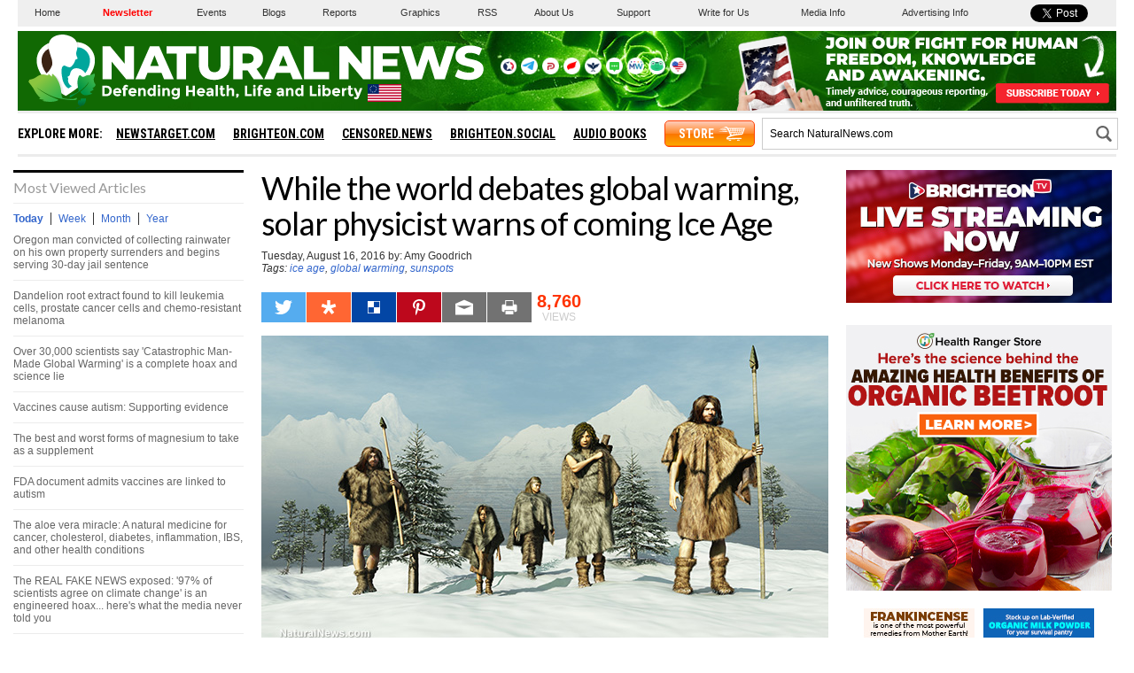

--- FILE ---
content_type: text/html
request_url: https://www.naturalnews.com/getviews2.asp?url=https://www.naturalnews.com/054990_ice_age_global_warming_sunspots.html
body_size: -201
content:
8760

--- FILE ---
content_type: text/html; charset=utf-8
request_url: https://disqus.com/embed/comments/?base=default&f=naturalnews&t_i=54990&t_u=https%3A%2F%2Fwww.naturalnews.com%2F054990_ice_age_global_warming_sunspots.html&t_e=While%20the%20world%20debates%20global%20warming%2C%20solar%20physicist%20warns%20of%20coming%20Ice%20Age&t_d=While%20the%20world%20debates%20global%20warming%2C%20solar%20physicist%20warns%20of%20coming%20Ice%20Age&t_t=While%20the%20world%20debates%20global%20warming%2C%20solar%20physicist%20warns%20of%20coming%20Ice%20Age&s_o=default
body_size: 4313
content:
<!DOCTYPE html>

<html lang="en" dir="ltr" class="not-supported type-">

<head>
    <title>Disqus Comments</title>

    
    <meta name="viewport" content="width=device-width, initial-scale=1, maximum-scale=1, user-scalable=no">
    <meta http-equiv="X-UA-Compatible" content="IE=edge"/>

    <style>
        .alert--warning {
            border-radius: 3px;
            padding: 10px 15px;
            margin-bottom: 10px;
            background-color: #FFE070;
            color: #A47703;
        }

        .alert--warning a,
        .alert--warning a:hover,
        .alert--warning strong {
            color: #A47703;
            font-weight: bold;
        }

        .alert--error p,
        .alert--warning p {
            margin-top: 5px;
            margin-bottom: 5px;
        }
        
        </style>
    
    <style>
        
        html, body {
            overflow-y: auto;
            height: 100%;
        }
        

        #error {
            display: none;
        }

        .clearfix:after {
            content: "";
            display: block;
            height: 0;
            clear: both;
            visibility: hidden;
        }

        
    </style>

</head>
<body>
    

    
    <div id="error" class="alert--error">
        <p>We were unable to load Disqus. If you are a moderator please see our <a href="https://docs.disqus.com/help/83/"> troubleshooting guide</a>. </p>
    </div>

    
    <script type="text/json" id="disqus-forumData">{"session":{"canModerate":false,"audienceSyncVerified":false,"canReply":true,"mustVerify":false,"recaptchaPublicKey":"6LfHFZceAAAAAIuuLSZamKv3WEAGGTgqB_E7G7f3","mustVerifyEmail":false},"forum":{"aetBannerConfirmation":null,"founder":"7916787","twitterName":"","commentsLinkOne":"1","guidelines":null,"disableDisqusBrandingOnPolls":false,"commentsLinkZero":"0","disableDisqusBranding":false,"id":"naturalnews","createdAt":"2011-03-07T13:11:15.847731","category":"News","aetBannerEnabled":false,"aetBannerTitle":null,"raw_guidelines":null,"initialCommentCount":null,"votingType":null,"daysUnapproveNewUsers":null,"installCompleted":true,"moderatorBadgeText":"","commentPolicyText":null,"aetEnabled":false,"channel":null,"sort":2,"description":"","organizationHasBadges":true,"newPolicy":true,"raw_description":"","customFont":null,"language":"en","adsReviewStatus":1,"commentsPlaceholderTextEmpty":null,"daysAlive":0,"forumCategory":{"date_added":"2016-01-28T01:54:31","id":7,"name":"News"},"linkColor":null,"colorScheme":"light","pk":"695686","commentsPlaceholderTextPopulated":null,"permissions":{},"commentPolicyLink":null,"aetBannerDescription":null,"favicon":{"permalink":"https://disqus.com/api/forums/favicons/naturalnews.jpg","cache":"https://c.disquscdn.com/uploads/forums/69/5686/favicon.png"},"name":"Natural News","commentsLinkMultiple":"{num}","settings":{"threadRatingsEnabled":false,"adsDRNativeEnabled":true,"behindClickEnabled":false,"disable3rdPartyTrackers":false,"adsVideoEnabled":true,"adsProductVideoEnabled":true,"adsPositionBottomEnabled":true,"ssoRequired":false,"contextualAiPollsEnabled":false,"unapproveLinks":true,"adsPositionRecommendationsEnabled":true,"adsEnabled":true,"adsProductLinksThumbnailsEnabled":false,"hasCustomAvatar":false,"organicDiscoveryEnabled":true,"adsProductDisplayEnabled":false,"adsProductLinksEnabled":false,"audienceSyncEnabled":false,"threadReactionsEnabled":false,"linkAffiliationEnabled":false,"adsPositionAiPollsEnabled":false,"disableSocialShare":false,"adsPositionTopEnabled":true,"adsProductStoriesEnabled":true,"sidebarEnabled":false,"adultContent":false,"allowAnonVotes":false,"gifPickerEnabled":true,"mustVerify":true,"badgesEnabled":false,"mustVerifyEmail":true,"allowAnonPost":true,"unapproveNewUsersEnabled":false,"mediaembedEnabled":true,"aiPollsEnabled":false,"userIdentityDisabled":false,"adsPositionPollEnabled":false,"discoveryLocked":false,"validateAllPosts":true,"adsSettingsLocked":false,"isVIP":false,"adsPositionInthreadEnabled":true},"organizationId":526615,"typeface":"auto","url":"http://www.NaturalNews.com","daysThreadAlive":0,"avatar":{"small":{"permalink":"https://disqus.com/api/forums/avatars/naturalnews.jpg?size=32","cache":"//a.disquscdn.com/1768293611/images/noavatar32.png"},"large":{"permalink":"https://disqus.com/api/forums/avatars/naturalnews.jpg?size=92","cache":"//a.disquscdn.com/1768293611/images/noavatar92.png"}},"signedUrl":"http://disq.us/?url=http%3A%2F%2Fwww.NaturalNews.com&key=HMlfZF_xDmgqhcsV0EcRWw"}}</script>

    <div id="postCompatContainer"><div class="comment__wrapper"><div class="comment__name clearfix"><img class="comment__avatar" src="https://c.disquscdn.com/uploads/users/644/4191/avatar92.jpg?1768515802" width="32" height="32" /><strong><a href="">VulpineMac</a></strong> &bull; 6 years ago
        </div><div class="comment__content"><p>False news in so many ways. Why? Because 30 years is not an "age" and because the previous "mini ice age" only lasted 60 years, not 200 years. Worse, all of the claims of AGW proponents are exaggerated out of proportion to the truth in this article. Even the scientist named, Zharkova, has said that this would only be a short reprieve, NOT the end of the warming event UNLESS we get our act in gear and reduce our GHG emissions (meaning stop burning things for fuel) before this 30-year period ends.</p></div></div><div class="comment__wrapper"><div class="comment__name clearfix"><img class="comment__avatar" src="https://c.disquscdn.com/uploads/users/14947/7096/avatar92.jpg?1448748054" width="32" height="32" /><strong><a href="">Steeve Girard</a></strong> &bull; 9 years ago
        </div><div class="comment__content"><p>You know... what would happen if both camps were right? That would be great... the problems would cancel each other out for the next 2 centuries. And by the time the effects wears off, we will have abolished the oil industry, because oil will have become scarce, and the air will have clean itself from the greenhouse gases. Oh Mother of Us All!!!!, it is almost as if it was intentional.</p></div></div><div class="comment__wrapper"><div class="comment__name clearfix"><img class="comment__avatar" src="https://c.disquscdn.com/uploads/users/21837/8358/avatar92.jpg?1471720191" width="32" height="32" /><strong><a href="">Mister Happy</a></strong> &bull; 9 years ago
        </div><div class="comment__content"><p>Hemp is the lungs of the Earth.  If we put hemp into mass production, the atmosphere will stabilize.</p><p>If  you are not up-to-speed on hemp, here's a primer on hemp:</p><p><a href="https://disq.us/url?url=https%3A%2F%2Fcommons.wikimedia.org%2Fwiki%2FFile%3AJack_Herer_-_The_Emperor_Wears_No_Clothes.pdf%3AFb0jhRxFWnjepP91Nbm0J74BdWE&amp;cuid=695686" rel="nofollow noopener" target="_blank" title="https://commons.wikimedia.org/wiki/File:Jack_Herer_-_The_Emperor_Wears_No_Clothes.pdf">https://commons.wikimedia.o...</a></p><p>Will hemp stave off an ice age or global warming?  No, but it will diminish and, or limit the effect and keep weather stable during normal phases (not an ice age, not during global warming, which is driven by the sun).</p><p>We'll go into an ice age next because the Earth is heating up due to the sun and galaxy factors, plus there's no hemp mass production to enrich the atmopshere to keep things stable.  The Earth will heat soon, shed huge water vapor and other gasses into the atmosphere, cause the planet to cool and if the conditions are right, an ice age will plummet the world into cold temps for a long time!</p></div></div><div class="comment__wrapper"><div class="comment__name clearfix"><img class="comment__avatar" src="https://c.disquscdn.com/uploads/users/5656/7454/avatar92.jpg?1432957458" width="32" height="32" /><strong><a href="">George_Costanza</a></strong> &bull; 9 years ago
        </div><div class="comment__content"><p>Build a wall, to keep the glaciers &amp; Canadians out? :)</p></div></div><div class="comment__wrapper"><div class="comment__name clearfix"><img class="comment__avatar" src="https://c.disquscdn.com/uploads/users/9883/3838/avatar92.jpg?1481705047" width="32" height="32" /><strong><a href="">Neodim Kollobok</a></strong> &bull; 9 years ago
        </div><div class="comment__content"><p>She is not the only researcher and scientist who is predicting such a drastic change.</p><p>Dr. Habibullo Abdussamatov who heads Russia’s prestigious Pulkovo Observatory in St. Petersburg predicts that: “after the maximum of solar Cycle-24, from approximately 2014, we can expect the start of the next bicentennial cycle of deep cooling with a Little Ice Age in 2055 plus or minus 11 years” (the 19th to occur in the past 7,500 years).</p><p><a href="http://disq.us/url?url=http%3A%2F%2Fwww.forbes.com%2Fsites%2Flarrybell%2F2014%2F01%2F21%2Fmiss-global-warming-yet-if-not-just-wait-and-you-might%2F%2341e9c1c16199%3AInjxTGcMC61QOxvN6KrLLXlIa6g&amp;cuid=695686" rel="nofollow noopener" target="_blank" title="http://www.forbes.com/sites/larrybell/2014/01/21/miss-global-warming-yet-if-not-just-wait-and-you-might/#41e9c1c16199">http://www.forbes.com/sites...</a></p></div></div><div class="comment__wrapper"><div class="comment__name clearfix"><img class="comment__avatar" src="https://c.disquscdn.com/uploads/users/5337/8820/avatar92.jpg?1521402684" width="32" height="32" /><strong><a href="">Gladiatoro</a></strong> &bull; 9 years ago
        </div><div class="comment__content"><p>Whatever the GIANT SUN does , earth follows.</p></div></div><div class="comment__wrapper"><div class="comment__name clearfix"><img class="comment__avatar" src="//a.disquscdn.com/1768293611/images/noavatar92.png" width="32" height="32" /><strong><a href="">Michael Haymar</a></strong> &bull; 9 years ago
        </div><div class="comment__content"><p>A few years ago, I forget the source, I read of some research that stated the Earths temperature is controlled by the solar wind. The stronger the solar wind, the cooler the planet. The weaker the solar wind, the warmer the planet.</p></div></div><div class="comment__wrapper"><div class="comment__name clearfix"><img class="comment__avatar" src="//a.disquscdn.com/1768293611/images/noavatar92.png" width="32" height="32" /><strong><a href="">Steeve Leaf</a></strong> &bull; 9 years ago
        </div><div class="comment__content"><p>I think the other way around .</p></div></div><div class="comment__wrapper"><div class="comment__name clearfix"><img class="comment__avatar" src="//a.disquscdn.com/1768293611/images/noavatar92.png" width="32" height="32" /><strong><a href="">Potomac Watcher</a></strong> &bull; 9 years ago
        </div><div class="comment__content"><p>Killary On Ice...I like it....Supermax Ice.</p></div></div></div>


    <div id="fixed-content"></div>

    
        <script type="text/javascript">
          var embedv2assets = window.document.createElement('script');
          embedv2assets.src = 'https://c.disquscdn.com/embedv2/latest/embedv2.js';
          embedv2assets.async = true;

          window.document.body.appendChild(embedv2assets);
        </script>
    



    
</body>
</html>


--- FILE ---
content_type: image/svg+xml
request_url: https://www.naturalnews.com/images/Store-Cart.svg
body_size: 1678
content:
<?xml version="1.0" encoding="utf-8"?>
<!-- Generator: Adobe Illustrator 16.0.0, SVG Export Plug-In . SVG Version: 6.00 Build 0)  -->
<!DOCTYPE svg PUBLIC "-//W3C//DTD SVG 1.1//EN" "http://www.w3.org/Graphics/SVG/1.1/DTD/svg11.dtd">
<svg version="1.1" id="Layer_25" xmlns="http://www.w3.org/2000/svg" xmlns:xlink="http://www.w3.org/1999/xlink" x="0px" y="0px"
	 width="50px" height="30px" viewBox="0 0 50 30" enable-background="new 0 0 50 30" xml:space="preserve">
<g enable-background="new    ">
	<path fill="#FFFFFF" d="M21.91,22.164c-0.678,0.614-0.803,1.646-0.281,2.311c0.522,0.664,1.498,0.705,2.175,0.093
		c0.679-0.612,0.8-1.646,0.279-2.311C23.559,21.594,22.585,21.551,21.91,22.164z M22.495,22.909
		c0.258-0.233,0.629-0.219,0.828,0.034c0.197,0.252,0.149,0.645-0.106,0.879c-0.258,0.231-0.628,0.215-0.826-0.037
		C22.191,23.536,22.239,23.139,22.495,22.909z"/>
	<path fill="#FFFFFF" d="M31.354,22.041c-0.678,0.612-0.801,1.646-0.282,2.31c0.524,0.664,1.497,0.704,2.175,0.093
		s0.801-1.646,0.279-2.311C33.002,21.471,32.028,21.428,31.354,22.041z M31.938,22.786c0.256-0.234,0.629-0.22,0.826,0.033
		c0.199,0.251,0.15,0.643-0.105,0.879c-0.259,0.231-0.629,0.216-0.826-0.037C31.634,23.412,31.683,23.017,31.938,22.786z"/>
	<path fill="#FFFFFF" d="M17.945,9.583c0,0-2.287,0.187-6.542-0.285c1.737-0.471,6.529-0.697,6.529-0.697L17.945,9.583z"/>
	<path fill="#FFFFFF" d="M19.134,11.17c0,0-3.004,0.197-8.585-0.258c2.279-0.478,8.572-0.723,8.572-0.723L19.134,11.17z"/>
	<path fill="#FFFFFF" d="M20.235,11.852l0.014,0.982c0,0-3.565,0.202-10.189-0.239C12.767,12.112,20.235,11.852,20.235,11.852z"/>
	<path fill="#FFFFFF" d="M18.983,19.978c-0.128,0.416-0.021,0.892,0.179,1.148c0.274,0.36,0.841,0.308,0.841,0.308l15.666-0.538
		c0.294-0.008,0.53-0.253,0.525-0.549c-0.009-0.294-0.252-0.529-0.548-0.526c0,0-0.002,0-0.003,0l-15.147,0.078
		c0.545-0.446,2.925-1.42,4.328-1.892c3.928-1.312,11.323-1.905,11.857-1.928c0.535-0.025,0.747-0.621,0.747-0.621l2.512-7.103
		C37.175,8.527,25.104,8.569,20.702,8.43c-0.248-0.313-0.816-1.016-1.096-1.309c-0.006-0.284-0.118-0.565-0.343-0.774
		c-0.823-0.759-2.309-1.251-3.35-1.342c-0.598-0.054-1.114,0.382-1.167,0.974c-0.052,0.59,0.385,1.111,0.977,1.165
		c0.715,0.064,1.707,0.437,2.081,0.784c0.204,0.187,0.462,0.28,0.719,0.282c2.759,2.922,4.163,7.193,4.499,8.806
		C21.458,17.649,19.371,18.723,18.983,19.978z M37.017,12.835l-1.345,0.021l0.428-1.488l1.389-0.023L37.017,12.835z M34.966,12.868
		l-1.37,0.022l0.387-1.489l1.41-0.021L34.966,12.868z M26.082,9.63c0.449,0.001,0.905,0.001,1.368,0.001l-0.265,1.201l-1.359,0.023
		L26.082,9.63z M25.135,10.868l-1.449,0.022l0.259-1.27c0.465,0.003,0.949,0.007,1.45,0.009L25.135,10.868z M28.143,9.632
		C28.596,9.63,29.047,9.63,29.5,9.628l-0.277,1.174l-1.347,0.021L28.143,9.632z M30.195,9.626c0.476-0.001,0.947-0.003,1.411-0.005
		l-0.273,1.148l-1.413,0.023L30.195,9.626z M30.819,12.934l-1.412,0.023l0.352-1.487l1.414-0.022L30.819,12.934z M31.868,11.435
		l1.412-0.023l-0.387,1.49l-1.379,0.021L31.868,11.435z M32.3,9.617c0.499-0.003,0.983-0.006,1.451-0.008l-0.293,1.126l-1.429,0.021
		L32.3,9.617z M34.449,9.605c0.516-0.003,1.003-0.006,1.452-0.012L35.586,10.7l-1.427,0.022L34.449,9.605z M34.772,13.545
		l-0.404,1.416c-0.417,0.031-0.863,0.065-1.34,0.106l0.391-1.499L34.772,13.545z M32.313,15.133
		c-0.441,0.042-0.894,0.089-1.357,0.143l0.399-1.675l1.362-0.023L32.313,15.133z M30.241,15.362
		c-0.482,0.061-0.966,0.128-1.449,0.202l0.457-1.93l1.408-0.021L30.241,15.362z M28.07,15.678c-0.449,0.076-0.894,0.158-1.321,0.245
		l0.5-2.257l1.302-0.021L28.07,15.678z M27.397,12.989l0.331-1.487l1.334-0.021l-0.351,1.488L27.397,12.989z M26.704,12.998
		l-1.332,0.023l0.311-1.489l1.351-0.021L26.704,12.998z M24.682,13.032l-1.435,0.024l0.302-1.489l1.443-0.023L24.682,13.032z
		 M22.543,11.584l0.314-0.005l-0.099,0.489C22.689,11.908,22.618,11.745,22.543,11.584z M24.539,13.709l-0.477,2.282
		c-0.153-0.627-0.369-1.406-0.662-2.263L24.539,13.709z M21.487,9.592c0.529,0.01,1.124,0.018,1.769,0.023l-0.261,1.285
		l-0.775,0.013C21.997,10.472,21.753,10.03,21.487,9.592z M38.054,9.577l-0.347,1.088l-1.412,0.022l0.312-1.098
		C37.172,9.585,37.663,9.58,38.054,9.577z M36.375,14.837c-0.323,0.016-0.77,0.042-1.292,0.075l0.396-1.379l1.32-0.02L36.375,14.837
		z M24.655,16.452l0.576-2.753l1.322-0.022l-0.533,2.407C25.537,16.197,25.081,16.318,24.655,16.452z"/>
</g>
</svg>
